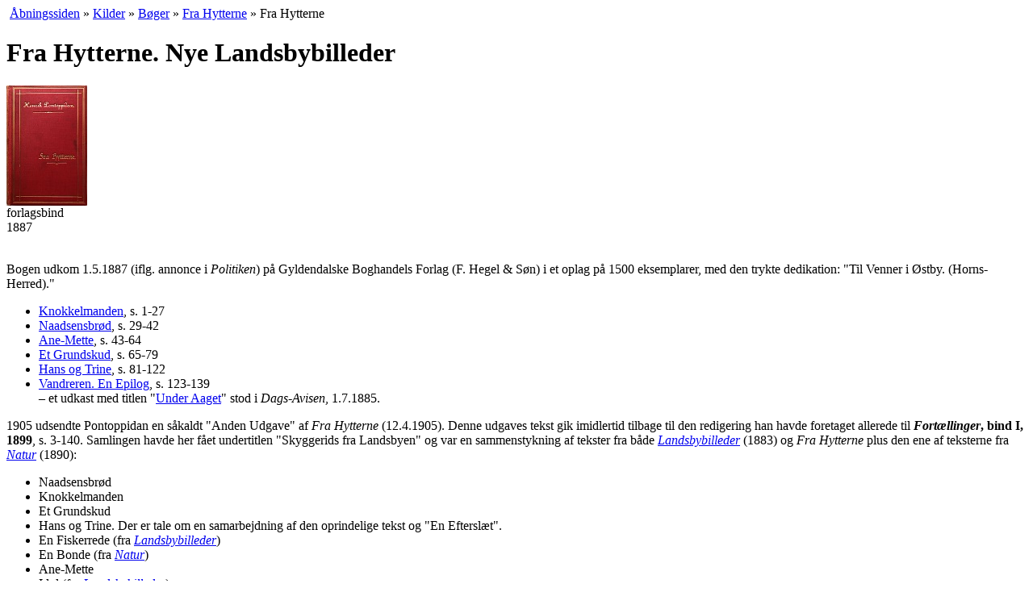

--- FILE ---
content_type: text/html; charset=UTF-8
request_url: https://www.henrikpontoppidan.dk/text/kilder/boeger/fh/
body_size: 4188
content:
<!DOCTYPE html PUBLIC "-//W3C//DTD XHTML 1.0 Transitional//EN"
 "http://www.w3.org/TR/xhtml1/DTD/xhtml1-transitional.dtd"> 
<html xmlns="http://www.w3.org/1999/xhtml" xml:lang="da">
<head>
<title>Fra Hytterne</title>
<meta http-equiv="Content-Type" content="text/html; charset=UTF-8"/>
<meta name="Author" content="Flemming Behrendt, " />
<meta name="Copyright" content="Flemming Behrendt, " /><meta name="Title" content="Henrik Pontoppidan, forfatterskab, biografi, forskning, undervisning" />
<meta name="Description" content="HenrikPontoppidan.dk - forum for læsere, bogsamlere, studerende og forskere i forfatterskab og liv, samtid og aktualitet. Stil spørgsmaal, find svar og diskuter" />
<meta name="Keywords" content="Henrik Pontoppidan, Henrik Pontopidan, Henrik, slægt, Pontopidan, bøger, romaner, skitser, noveller, litteratur, journalistik, Danish, dansk, literatur, biografi, forskning, bogsamler, antikvariske bøger, Nobelpris, breve, brev, brevudgave" />

<link rel="Copyright" href="/text/copyright.html" />
<meta name="Robots" content="ALL" />
<meta name="Revisit-after" content="7" />
<meta name="robots" content="index,follow"/><link rel="stylesheet" type="text/css" href="../../../../CSS/opsaet.css"/>
<link rel="stylesheet" type="text/css" href="../../../../CSS/style.css"/>
<link rel="stylesheet" type="text/css" href="../../../../CSS/print.css" media="print" />
<link rel="icon" href="/favicon.ico" type="image/x-icon"/>
</head>
<!-- Google tag (gtag.js) -->
<script async src="https://www.googletagmanager.com/gtag/js?id=G-0TDQ20EWRF"></script>
<script>
  window.dataLayer = window.dataLayer || [];
  function gtag(){dataLayer.push(arguments);}
  gtag('js', new Date());

  gtag('config', 'G-0TDQ20EWRF');
</script>
<body><a name="top"></a>
<div class="navitail">&nbsp;<a href="../../../../" title="til www.henrikpontoppidan.dk">Åbningssiden</a> »&nbsp;<a href="../../" title="Pontoppidans værk">Kilder</a> »&nbsp;<a href="../" title="Pontoppidans bøger">Bøger</a> »&nbsp;<a href="./" title="Novellesamling fra 1887">Fra Hytterne</a> »&nbsp;Fra Hytterne</div>

<div id="wrapper"> 
  <div id="container">
      <div id="content">
<!-- dokument grundlagt i ny udgave 2009 01 27 -->
<h1>Fra Hytterne. Nye Landsbybilleder</h1>
<div class="galleriThumbs">
<div>
<a href="/media/bogforsider/fra_hytterne/sahl_frhy_1000.jpg"><img src="/media/bogforsider/fra_hytterne/sahl_frhy_100.jpg" width="100" height="149" alt="Fra Hytterne 1887" /></a><br/>
forlagsbind<br />1887</div>
</div>
<!-- slut galleriThumbs-->
<br style="clear: both;"/>

<p>Bogen udkom 1.5.1887 (iflg. annonce i <em>Politiken</em>) på Gyldendalske Boghandels Forlag (F. Hegel &amp; Søn) i et oplag på 1500 eksemplarer, med den trykte dedikation: "Til Venner i Østby. (Horns-Herred)."</p>
<ul>
<li><a href="knokkelmanden.html">Knokkelmanden</a>, s. 1-27</li>
<li><a href="naadsens.html">Naadsensbrød</a>, s. 29-42<br/></li>
<li><a href="ane_mette.html">Ane-Mette</a>, s. 43-64</li>
<li><a href="grundskud.html">Et Grundskud</a>, s. 65-79</li>
<li><a href="hansogtrine.html">Hans og Trine</a>, s. 81-122</li>
<li><a href="vandreren.html">Vandreren. En Epilog</a>, s. 123-139<br/> &ndash; et udkast med titlen "<a href="/text/kilder/artik/fiktive/pca032b_under_aaget.html">Under Aaget</a>" stod i <em>Dags-Avisen</em>, 1.7.1885.</li>
</ul>

<p>1905 udsendte Pontoppidan en såkaldt "Anden Udgave" af <em>Fra Hytterne</em> (12.4.1905). Denne udgaves tekst gik imidlertid tilbage til den redigering han havde foretaget allerede til <b><em>Fortællinger</em>, bind I, 1899</b>, s. 3-140. Samlingen havde her fået undertitlen "Skyggerids fra Landsbyen" og var en sammenstykning af tekster fra både <a href="/text/kilder/boeger/landsbybilleder/index.html"><em>Landsbybilleder</em></a> (1883) og <em>Fra Hytterne</em> plus den ene af teksterne fra <a href="../natur/index.html"><em>Natur</em></a> (1890):</p>
<ul>
<li>Naadsensbrød</li>
<li>Knokkelmanden</li>
<li>Et Grundskud</li>
<li>Hans og Trine. Der er tale om en samarbejdning af den oprindelige tekst og "En Efterslæt".</li>
<li>En Fiskerrede (fra <a href="/text/kilder/boeger/landsbybilleder/index.html"><em>Landsbybilleder</em></a>)</li>
<li>En Bonde (fra <em><a href="/text/kilder/boeger/natur/index.html">Natur</a></em>)</li>
<li>Ane-Mette</li>
<li>Idyl (fra <a href="/text/kilder/boeger/landsbybilleder/index.html"><em>Landsbybilleder</em></a>)</li>
<li><a href="en_stor_dag.html">En stor Dag</a> (omarbejdet fra en "<a href="/text/kilder/artik/fiktive/pca193a_fra_hytterne.html">Dagbog</a>" 31.1.1891)</li>
<li>En Vandringsmand</li>
</ul>
<p>De enkelte tekster var ændret så meget at Thorkild Skjerbæk i efterskriften til den nedenfor nævnte Tranebogsudgave mener "at man må regne med et helt nyt manuskript som grundlag" (a.a. 1982, s. 131). I <b>udgaven 1905</b> strøg Pontoppidan "En Bonde" og "En stor Dag" og forsynede samlingen med et særligt <a href="/text/kilder/boeger/fh/forordfh.html">Forord</a>. Da samlingen blev optaget i <b><em>Noveller og Skitser</em></b>, bind 1, 1922, skete det med 1899-udgavens form og indhold. Denne tekstform er senest optrykt i <em>Sandinge Menighed og andre Noveller og Skitser</em>, Gyldendal 2002. Selvstændigt blev samlingen i 1973 udsendt af Gyldendal i en Tranebogs-udgave m. efterskrift ved Thorkild Skjerbæk.</p>
<p>Dansklærerforeningen udgav i 1953 hos Gyldendal Pontoppidans fortællinger <em>Fra Hytterne</em> og "<a href="/text/kilder/artik/fiktive/pca150_landsbyens.html">Landsbyens Dronning</a>" forsynet med lektor, cand.mag. <a href="/text/seclit/secartikler/olsen/index.html">Johs. P. Olsen</a>s vejledning. Bogen udkom i seks oplag frem til 1972, hver gang blev vejledningen yderligere forbedret. Siden blev bogen ikke genoptrykt. Her på netstedet har vi gengivet "<a href="/text/seclit/secartikler/olsen/vejledning.html">Vejledning</a>" til bogens 6. oplag.</p>
<h4>Synoptiske sammenstillinger</h4>
<p><a href="/text/synoptisk/ane-mette.html">Ane-Mette</a>, udkast 1886, 1. udgave 1887, 2. udgave 1899.</p>

<h4>Fra rubrikken "Spørg eksperten":</h4>
<p>Om "Naadsensbrød" er der stillet og besvaret "et <a href="/text/spoerg/naadsensbroed.html">spørgsmål</a> til eksperten" om den personalhistoriske baggrund for historien. Et brev om forfatterens genremæssige hensigt med den oprindelige avisudgave af novellen er citeret <a href="/text/biografien/1885krisen.html">her</a>.</p>
<p>Om "Hans og Trine" er der stillet og besvaret "et <a href="/text/spoerg/hansogtrine.html">spørgsmål</a> til eksperten" om historiens tilblivelse.</p>

<p style="font-size:90%"><strong>Det kongelige Biblioteks skanninger</strong> (links til pdf-filer):<br />
<em><a href="http://www.kb.dk/e-mat/dod/130016798631.pdf">Fra Hytterne. Nye Landsbybilleder</a></em> 1887<br />
<em>Fra Hytterne</em> (1888) <a href="http://www.kb.dk/e-mat/dod/130022834941_color.pdf">farve</a>, <a href="http://www.kb.dk/e-mat/dod/130022834941_bw.pdf">sort/hvid</a><br />
<em><a href="http://www.kb.dk/e-mat/dod/130020755076.pdf">Fra Hytterne</a></em> 1905<br />
Man må være opmærksom på at en elektronisk søgning på ord i disse pdf-filer foretages i den underliggende, ikke synlige OCR-skanning af bogen. Da en sådan OCR-skanning altid vil være mere eller mindre fejlbehæftet, bliver søgningen upålidelig. Det sikreste er derfor at søge elektronisk i de korrekturlæste tekster der er lagt op her på netstedet.</p>


      </div>			
  </div>
  <div id="sidebar">
    <em class="printHead">Kommentarer og noter</em>
  	<!-- sidebar --><p><strong>Tekster lagt op:</strong></p>
<p><em>Fra Hytterne</em> (1887):<br />
&bull; <a href="knokkelmanden.html">Knokkelmanden</a><br />
&bull; <a href="naadsens.html">Naadsensbrød</a><br/>
&bull; <a href="ane_mette.html">Ane-Mette</a><br />
&bull; <a href="grundskud.html">Et Grundskud</a><br />
&bull; <a href="hansogtrine.html">Hans og Trine</a><br />
&bull; <a href="vandreren.html">Vandreren. En Epilog</a></p>
<blockquote><p>1887-udgaven korrekturlæst okt. 2019 ved <a href="/text/first.html#elkor">elektronisk sammenligning</a>.</p></blockquote>
<p><strong><a href="/text/seclit/anmeldelser/fra_hytterne/index.html">Samtidens anmeldelser</a></strong></p>
<p><em>Fra Hytterne. Skyggerids fra Landsbyen</em> i <em>Fortællinger</em> (1899):<br />
&bull; <a href="naadsens_1899.html">Naadsensbrød</a><br/>
&bull; <a href="knokkelmanden_1899.html">Knokkelmanden</a><br />
&bull; <a href="grundskud_1899.html">Et Grundskud</a><br />
&bull; <a href="hansogtrine_1899.html">Hans og Trine</a><br />
&bull; <a href="fiskerrede_1899.html">En Fiskerrede</a><br />
&bull; <a href="en_bonde_1899.html">En Bonde</a><br />
&bull; <a href="ane_mette_1899.html">Ane-Mette</a><br />
&bull; <a href="idyl_1899.html">Idyl</a><br />
&bull; <a href="en_stor_dag_1899.html">En stor Dag</a><br />
&bull; <a href="vandringsmand_1899.html">En Vandringsmand</a></p>

<p><em>Fra Hytterne</em>. Anden Udgave (1905):<br />
&bull; <a href="forord_1905.html">Forord</a><br/>
&bull; <a href="naadsens_1905.html">Naadsensbrød</a><br/>
&bull; <a href="knokkelmanden_1905.html">Knokkelmanden</a><br />
&bull; <a href="grundskud_1905.html">Et Grundskud</a><br />
&bull; <a href="hansogtrine_1905.html">Hans og Trine</a><br />
&bull; <a href="fiskerrede_1905.html">En Fiskerrede</a><br />
&bull; <a href="ane_mette_1905.html">Ane-Mette</a><br />
&bull; <a href="idyl_1905.html">Idyl</a><br />
&bull; <a href="vandringsmand_1905.html">En Vandringsmand</a></p>

<p><em>Fra Hytterne. Skyggerids fra Landsbyen</em> i <em>Noveller og Skitser</em> (1922):<br />
&bull; <a href="naadsens_1922.html">Naadsensbrød</a><br/>
&bull; <a href="knokkelmanden_1922.html">Knokkelmanden</a><br />
&bull; <a href="grundskud_1922.html">Et Grundskud</a><br />
&bull; <a href="hansogtrine_1922.html">Hans og Trine</a><br />
&bull; <a href="fiskerrede_1922.html">En Fiskerrede</a><br />
&bull; <a href="en_bonde_1922.html">En Bonde</a><br />
&bull; <a href="ane_mette_1922.html">Ane-Mette</a><br />
&bull; <a href="idyl_1922.html">Idyl</a><br />
&bull; <a href="en_stor_dag_1922.html">En stor Dag</a><br />
&bull; <a href="vandringsmand_1922.html">En Vandringsmand</a></p>


	<p class="ophav">© <a href="/text/copyright.html?aid=FB#fork"> Ophavsret: <acronym title="Flemming Behrendt">FB</acronym></a></p>  
  </div> 	
  <div id="clearing">&nbsp;</div>
  <div class="naviBund">&nbsp; <a href="#top" title="genvej: Home-tasten">top ^</a> | <a href="../../../../" title="til www.henrikpontoppidan.dk">Åbningssiden</a> »&nbsp;<a href="../../" title="Pontoppidans værk">Kilder</a> »&nbsp;<a href="../" title="Pontoppidans bøger">Bøger</a> »&nbsp;<a href="./" title="Novellesamling fra 1887">Fra Hytterne</a> »&nbsp;Fra Hytterne</div>
</div> 
<div id="footer">
  <div class="sidefod">
   Denne side er  opdateret 23.06.2022. www.henrikpontoppidan.dk er under redaktion af <a href="../../../../text/hps/kontakt.html?pid=FB">Flemming Behrendt</a>.
	 <span class="copyR">© <a href="/text/copyright.html?aid=FB#fork"> Ophavsret: <acronym title="Flemming Behrendt">FB</acronym></a></span>.  Webmaster: Jesper Brunholm.
  
   
	<a href="http://validator.w3.org/check?uri=referer" accesskey="H" style="text-decoration:none;" title="W3C validering, genvej: h">.</a> &nbsp;<a href="../../../../text/first.html#validering" title="Valid XHTML 1.0 kode, følg linket her for forklaring"><img src="../../../../media/validXHTML.png" width="44" height="16" alt="valid XHTML 1.0" /></a>    <div class="printfod">
          Udskrevet fra http://www.henrikpontoppidan.dk/text/kilder/boeger/fh/ den 21/01/2026.<br />
          Denne tekst er omfattet af ophavsret. Print eller kopiering til andet end personlig brug er kun lovligt hvis der er indgået aftale herom. 
    </div>

  </div>
</div>


</body>
</html>

